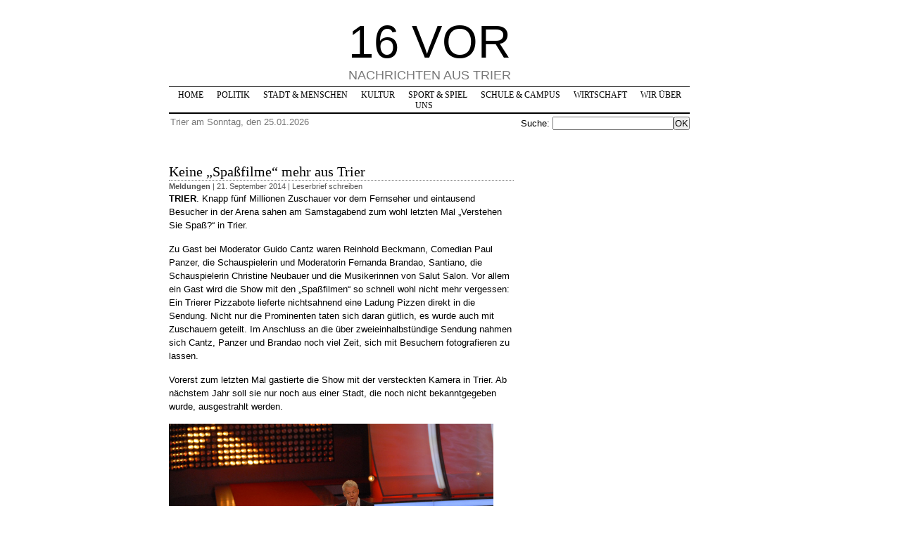

--- FILE ---
content_type: text/html; charset=UTF-8
request_url: http://archiv.16vor.de/der-letzte-abend-in-trier-2014-09-21/
body_size: 13177
content:
<!DOCTYPE html PUBLIC "-//W3C//DTD XHTML 1.0 Transitional//EN" "http://www.w3.org/TR/xhtml1/DTD/xhtml1-transitional.dtd">

    
  

<html xmlns="http://www.w3.org/1999/xhtml">

<head profile="http://gmpg.org/xfn/11">
<meta http-equiv="Content-Type" content="text/html; charset=UTF-8" />

<title>16 VOR - Nachrichten aus Trier  |   &raquo;  Keine &#8222;Spaßfilme&#8220; mehr aus Trier</title>

<meta name="generator" content="WordPress" /> <!-- leave this for stats -->

<meta name="keywords" content="16vor.de, 16vor, 16 vor, Nachrichten, Trier, Trierer, Triers, Politik, Kommunalpolitik, Rathaus, Stadt, Menschen, Kultur, Theater, Medien, Sport, Eintracht, Eintracht Trier, TBB Trier, DJK/MJC Trier, Spiel, Schule, Campus" />
<meta name="language" content="deutsch" />
<meta name="robots" content="index,follow" />
<meta name="author" content="Christian Joericke, Marcus Stoelb" />
<meta name="abstract" content="16vor.de berichtet rasch und fundiert ueber das Trierer Stadtgeschehen." />
<meta name="copyright" content="Christian Joericke, Marcus Stoelb" />
<meta name="designer" content="Joerg Halstein, hunderttausend.de" />
<meta name="publisher" content="Christian Joericke, Marcus Stoelb" />
<meta name="readability-verification" content="fMHTSyvuxPFamZzBk2tt6vB3b5BFetJvSHbf7TgF"/>

<link href="/favicon.ico" rel="shortcut icon" />

<link rel="stylesheet" media="screen, projection" href="http://archiv.16vor.de/wp-content/themes/16vor/style.css" type="text/css" />
<link rel="stylesheet" media="handheld" href="http://www.16vor.de/wp-content/themes/16vor/handheld.css" type="text/css" />
<link rel="alternate" type="application/rss+xml" title="16 VOR RSS Feed" href="http://archiv.16vor.de/feed/" />
<link rel="alternate" type="application/rss+xml" title="16 VOR RSS Feed Comments" href="http://archiv.16vor.de/comments/feed/" />
<link rel="pingback" href="http://archiv.16vor.de/xmlrpc.php" />


	  <meta name='robots' content='max-image-preview:large' />
<link rel="alternate" type="application/rss+xml" title="16 VOR &raquo; Kommentar-Feed zu Keine &#8222;Spaßfilme&#8220; mehr aus Trier" href="http://archiv.16vor.de/der-letzte-abend-in-trier-2014-09-21/feed/" />
<script type="text/javascript">
window._wpemojiSettings = {"baseUrl":"https:\/\/s.w.org\/images\/core\/emoji\/14.0.0\/72x72\/","ext":".png","svgUrl":"https:\/\/s.w.org\/images\/core\/emoji\/14.0.0\/svg\/","svgExt":".svg","source":{"concatemoji":"http:\/\/archiv.16vor.de\/wp-includes\/js\/wp-emoji-release.min.js?ver=6.2.8"}};
/*! This file is auto-generated */
!function(e,a,t){var n,r,o,i=a.createElement("canvas"),p=i.getContext&&i.getContext("2d");function s(e,t){p.clearRect(0,0,i.width,i.height),p.fillText(e,0,0);e=i.toDataURL();return p.clearRect(0,0,i.width,i.height),p.fillText(t,0,0),e===i.toDataURL()}function c(e){var t=a.createElement("script");t.src=e,t.defer=t.type="text/javascript",a.getElementsByTagName("head")[0].appendChild(t)}for(o=Array("flag","emoji"),t.supports={everything:!0,everythingExceptFlag:!0},r=0;r<o.length;r++)t.supports[o[r]]=function(e){if(p&&p.fillText)switch(p.textBaseline="top",p.font="600 32px Arial",e){case"flag":return s("\ud83c\udff3\ufe0f\u200d\u26a7\ufe0f","\ud83c\udff3\ufe0f\u200b\u26a7\ufe0f")?!1:!s("\ud83c\uddfa\ud83c\uddf3","\ud83c\uddfa\u200b\ud83c\uddf3")&&!s("\ud83c\udff4\udb40\udc67\udb40\udc62\udb40\udc65\udb40\udc6e\udb40\udc67\udb40\udc7f","\ud83c\udff4\u200b\udb40\udc67\u200b\udb40\udc62\u200b\udb40\udc65\u200b\udb40\udc6e\u200b\udb40\udc67\u200b\udb40\udc7f");case"emoji":return!s("\ud83e\udef1\ud83c\udffb\u200d\ud83e\udef2\ud83c\udfff","\ud83e\udef1\ud83c\udffb\u200b\ud83e\udef2\ud83c\udfff")}return!1}(o[r]),t.supports.everything=t.supports.everything&&t.supports[o[r]],"flag"!==o[r]&&(t.supports.everythingExceptFlag=t.supports.everythingExceptFlag&&t.supports[o[r]]);t.supports.everythingExceptFlag=t.supports.everythingExceptFlag&&!t.supports.flag,t.DOMReady=!1,t.readyCallback=function(){t.DOMReady=!0},t.supports.everything||(n=function(){t.readyCallback()},a.addEventListener?(a.addEventListener("DOMContentLoaded",n,!1),e.addEventListener("load",n,!1)):(e.attachEvent("onload",n),a.attachEvent("onreadystatechange",function(){"complete"===a.readyState&&t.readyCallback()})),(e=t.source||{}).concatemoji?c(e.concatemoji):e.wpemoji&&e.twemoji&&(c(e.twemoji),c(e.wpemoji)))}(window,document,window._wpemojiSettings);
</script>
<style type="text/css">
img.wp-smiley,
img.emoji {
	display: inline !important;
	border: none !important;
	box-shadow: none !important;
	height: 1em !important;
	width: 1em !important;
	margin: 0 0.07em !important;
	vertical-align: -0.1em !important;
	background: none !important;
	padding: 0 !important;
}
</style>
	<link rel='stylesheet' id='wp-block-library-css' href='http://archiv.16vor.de/wp-includes/css/dist/block-library/style.min.css?ver=6.2.8' type='text/css' media='all' />
<link rel='stylesheet' id='classic-theme-styles-css' href='http://archiv.16vor.de/wp-includes/css/classic-themes.min.css?ver=6.2.8' type='text/css' media='all' />
<style id='global-styles-inline-css' type='text/css'>
body{--wp--preset--color--black: #000000;--wp--preset--color--cyan-bluish-gray: #abb8c3;--wp--preset--color--white: #ffffff;--wp--preset--color--pale-pink: #f78da7;--wp--preset--color--vivid-red: #cf2e2e;--wp--preset--color--luminous-vivid-orange: #ff6900;--wp--preset--color--luminous-vivid-amber: #fcb900;--wp--preset--color--light-green-cyan: #7bdcb5;--wp--preset--color--vivid-green-cyan: #00d084;--wp--preset--color--pale-cyan-blue: #8ed1fc;--wp--preset--color--vivid-cyan-blue: #0693e3;--wp--preset--color--vivid-purple: #9b51e0;--wp--preset--gradient--vivid-cyan-blue-to-vivid-purple: linear-gradient(135deg,rgba(6,147,227,1) 0%,rgb(155,81,224) 100%);--wp--preset--gradient--light-green-cyan-to-vivid-green-cyan: linear-gradient(135deg,rgb(122,220,180) 0%,rgb(0,208,130) 100%);--wp--preset--gradient--luminous-vivid-amber-to-luminous-vivid-orange: linear-gradient(135deg,rgba(252,185,0,1) 0%,rgba(255,105,0,1) 100%);--wp--preset--gradient--luminous-vivid-orange-to-vivid-red: linear-gradient(135deg,rgba(255,105,0,1) 0%,rgb(207,46,46) 100%);--wp--preset--gradient--very-light-gray-to-cyan-bluish-gray: linear-gradient(135deg,rgb(238,238,238) 0%,rgb(169,184,195) 100%);--wp--preset--gradient--cool-to-warm-spectrum: linear-gradient(135deg,rgb(74,234,220) 0%,rgb(151,120,209) 20%,rgb(207,42,186) 40%,rgb(238,44,130) 60%,rgb(251,105,98) 80%,rgb(254,248,76) 100%);--wp--preset--gradient--blush-light-purple: linear-gradient(135deg,rgb(255,206,236) 0%,rgb(152,150,240) 100%);--wp--preset--gradient--blush-bordeaux: linear-gradient(135deg,rgb(254,205,165) 0%,rgb(254,45,45) 50%,rgb(107,0,62) 100%);--wp--preset--gradient--luminous-dusk: linear-gradient(135deg,rgb(255,203,112) 0%,rgb(199,81,192) 50%,rgb(65,88,208) 100%);--wp--preset--gradient--pale-ocean: linear-gradient(135deg,rgb(255,245,203) 0%,rgb(182,227,212) 50%,rgb(51,167,181) 100%);--wp--preset--gradient--electric-grass: linear-gradient(135deg,rgb(202,248,128) 0%,rgb(113,206,126) 100%);--wp--preset--gradient--midnight: linear-gradient(135deg,rgb(2,3,129) 0%,rgb(40,116,252) 100%);--wp--preset--duotone--dark-grayscale: url('#wp-duotone-dark-grayscale');--wp--preset--duotone--grayscale: url('#wp-duotone-grayscale');--wp--preset--duotone--purple-yellow: url('#wp-duotone-purple-yellow');--wp--preset--duotone--blue-red: url('#wp-duotone-blue-red');--wp--preset--duotone--midnight: url('#wp-duotone-midnight');--wp--preset--duotone--magenta-yellow: url('#wp-duotone-magenta-yellow');--wp--preset--duotone--purple-green: url('#wp-duotone-purple-green');--wp--preset--duotone--blue-orange: url('#wp-duotone-blue-orange');--wp--preset--font-size--small: 13px;--wp--preset--font-size--medium: 20px;--wp--preset--font-size--large: 36px;--wp--preset--font-size--x-large: 42px;--wp--preset--spacing--20: 0.44rem;--wp--preset--spacing--30: 0.67rem;--wp--preset--spacing--40: 1rem;--wp--preset--spacing--50: 1.5rem;--wp--preset--spacing--60: 2.25rem;--wp--preset--spacing--70: 3.38rem;--wp--preset--spacing--80: 5.06rem;--wp--preset--shadow--natural: 6px 6px 9px rgba(0, 0, 0, 0.2);--wp--preset--shadow--deep: 12px 12px 50px rgba(0, 0, 0, 0.4);--wp--preset--shadow--sharp: 6px 6px 0px rgba(0, 0, 0, 0.2);--wp--preset--shadow--outlined: 6px 6px 0px -3px rgba(255, 255, 255, 1), 6px 6px rgba(0, 0, 0, 1);--wp--preset--shadow--crisp: 6px 6px 0px rgba(0, 0, 0, 1);}:where(.is-layout-flex){gap: 0.5em;}body .is-layout-flow > .alignleft{float: left;margin-inline-start: 0;margin-inline-end: 2em;}body .is-layout-flow > .alignright{float: right;margin-inline-start: 2em;margin-inline-end: 0;}body .is-layout-flow > .aligncenter{margin-left: auto !important;margin-right: auto !important;}body .is-layout-constrained > .alignleft{float: left;margin-inline-start: 0;margin-inline-end: 2em;}body .is-layout-constrained > .alignright{float: right;margin-inline-start: 2em;margin-inline-end: 0;}body .is-layout-constrained > .aligncenter{margin-left: auto !important;margin-right: auto !important;}body .is-layout-constrained > :where(:not(.alignleft):not(.alignright):not(.alignfull)){max-width: var(--wp--style--global--content-size);margin-left: auto !important;margin-right: auto !important;}body .is-layout-constrained > .alignwide{max-width: var(--wp--style--global--wide-size);}body .is-layout-flex{display: flex;}body .is-layout-flex{flex-wrap: wrap;align-items: center;}body .is-layout-flex > *{margin: 0;}:where(.wp-block-columns.is-layout-flex){gap: 2em;}.has-black-color{color: var(--wp--preset--color--black) !important;}.has-cyan-bluish-gray-color{color: var(--wp--preset--color--cyan-bluish-gray) !important;}.has-white-color{color: var(--wp--preset--color--white) !important;}.has-pale-pink-color{color: var(--wp--preset--color--pale-pink) !important;}.has-vivid-red-color{color: var(--wp--preset--color--vivid-red) !important;}.has-luminous-vivid-orange-color{color: var(--wp--preset--color--luminous-vivid-orange) !important;}.has-luminous-vivid-amber-color{color: var(--wp--preset--color--luminous-vivid-amber) !important;}.has-light-green-cyan-color{color: var(--wp--preset--color--light-green-cyan) !important;}.has-vivid-green-cyan-color{color: var(--wp--preset--color--vivid-green-cyan) !important;}.has-pale-cyan-blue-color{color: var(--wp--preset--color--pale-cyan-blue) !important;}.has-vivid-cyan-blue-color{color: var(--wp--preset--color--vivid-cyan-blue) !important;}.has-vivid-purple-color{color: var(--wp--preset--color--vivid-purple) !important;}.has-black-background-color{background-color: var(--wp--preset--color--black) !important;}.has-cyan-bluish-gray-background-color{background-color: var(--wp--preset--color--cyan-bluish-gray) !important;}.has-white-background-color{background-color: var(--wp--preset--color--white) !important;}.has-pale-pink-background-color{background-color: var(--wp--preset--color--pale-pink) !important;}.has-vivid-red-background-color{background-color: var(--wp--preset--color--vivid-red) !important;}.has-luminous-vivid-orange-background-color{background-color: var(--wp--preset--color--luminous-vivid-orange) !important;}.has-luminous-vivid-amber-background-color{background-color: var(--wp--preset--color--luminous-vivid-amber) !important;}.has-light-green-cyan-background-color{background-color: var(--wp--preset--color--light-green-cyan) !important;}.has-vivid-green-cyan-background-color{background-color: var(--wp--preset--color--vivid-green-cyan) !important;}.has-pale-cyan-blue-background-color{background-color: var(--wp--preset--color--pale-cyan-blue) !important;}.has-vivid-cyan-blue-background-color{background-color: var(--wp--preset--color--vivid-cyan-blue) !important;}.has-vivid-purple-background-color{background-color: var(--wp--preset--color--vivid-purple) !important;}.has-black-border-color{border-color: var(--wp--preset--color--black) !important;}.has-cyan-bluish-gray-border-color{border-color: var(--wp--preset--color--cyan-bluish-gray) !important;}.has-white-border-color{border-color: var(--wp--preset--color--white) !important;}.has-pale-pink-border-color{border-color: var(--wp--preset--color--pale-pink) !important;}.has-vivid-red-border-color{border-color: var(--wp--preset--color--vivid-red) !important;}.has-luminous-vivid-orange-border-color{border-color: var(--wp--preset--color--luminous-vivid-orange) !important;}.has-luminous-vivid-amber-border-color{border-color: var(--wp--preset--color--luminous-vivid-amber) !important;}.has-light-green-cyan-border-color{border-color: var(--wp--preset--color--light-green-cyan) !important;}.has-vivid-green-cyan-border-color{border-color: var(--wp--preset--color--vivid-green-cyan) !important;}.has-pale-cyan-blue-border-color{border-color: var(--wp--preset--color--pale-cyan-blue) !important;}.has-vivid-cyan-blue-border-color{border-color: var(--wp--preset--color--vivid-cyan-blue) !important;}.has-vivid-purple-border-color{border-color: var(--wp--preset--color--vivid-purple) !important;}.has-vivid-cyan-blue-to-vivid-purple-gradient-background{background: var(--wp--preset--gradient--vivid-cyan-blue-to-vivid-purple) !important;}.has-light-green-cyan-to-vivid-green-cyan-gradient-background{background: var(--wp--preset--gradient--light-green-cyan-to-vivid-green-cyan) !important;}.has-luminous-vivid-amber-to-luminous-vivid-orange-gradient-background{background: var(--wp--preset--gradient--luminous-vivid-amber-to-luminous-vivid-orange) !important;}.has-luminous-vivid-orange-to-vivid-red-gradient-background{background: var(--wp--preset--gradient--luminous-vivid-orange-to-vivid-red) !important;}.has-very-light-gray-to-cyan-bluish-gray-gradient-background{background: var(--wp--preset--gradient--very-light-gray-to-cyan-bluish-gray) !important;}.has-cool-to-warm-spectrum-gradient-background{background: var(--wp--preset--gradient--cool-to-warm-spectrum) !important;}.has-blush-light-purple-gradient-background{background: var(--wp--preset--gradient--blush-light-purple) !important;}.has-blush-bordeaux-gradient-background{background: var(--wp--preset--gradient--blush-bordeaux) !important;}.has-luminous-dusk-gradient-background{background: var(--wp--preset--gradient--luminous-dusk) !important;}.has-pale-ocean-gradient-background{background: var(--wp--preset--gradient--pale-ocean) !important;}.has-electric-grass-gradient-background{background: var(--wp--preset--gradient--electric-grass) !important;}.has-midnight-gradient-background{background: var(--wp--preset--gradient--midnight) !important;}.has-small-font-size{font-size: var(--wp--preset--font-size--small) !important;}.has-medium-font-size{font-size: var(--wp--preset--font-size--medium) !important;}.has-large-font-size{font-size: var(--wp--preset--font-size--large) !important;}.has-x-large-font-size{font-size: var(--wp--preset--font-size--x-large) !important;}
.wp-block-navigation a:where(:not(.wp-element-button)){color: inherit;}
:where(.wp-block-columns.is-layout-flex){gap: 2em;}
.wp-block-pullquote{font-size: 1.5em;line-height: 1.6;}
</style>
<link rel='stylesheet' id='cptch_stylesheet-css' href='http://archiv.16vor.de/wp-content/plugins/captcha/css/front_end_style.css?ver=4.4.5' type='text/css' media='all' />
<link rel='stylesheet' id='dashicons-css' href='http://archiv.16vor.de/wp-includes/css/dashicons.min.css?ver=6.2.8' type='text/css' media='all' />
<link rel='stylesheet' id='cptch_desktop_style-css' href='http://archiv.16vor.de/wp-content/plugins/captcha/css/desktop_style.css?ver=4.4.5' type='text/css' media='all' />
<link rel='stylesheet' id='st-widget-css' href='http://archiv.16vor.de/wp-content/plugins/share-this/css/style.css?ver=6.2.8' type='text/css' media='all' />
<link rel='stylesheet' id='wp-lightbox-2.min.css-css' href='http://archiv.16vor.de/wp-content/plugins/wp-lightbox-2/styles/lightbox.min.css?ver=1.3.4' type='text/css' media='all' />
<script type='text/javascript' src='http://archiv.16vor.de/wp-includes/js/jquery/jquery.min.js?ver=3.6.4' id='jquery-core-js'></script>
<script type='text/javascript' src='http://archiv.16vor.de/wp-includes/js/jquery/jquery-migrate.min.js?ver=3.4.0' id='jquery-migrate-js'></script>
<link rel="https://api.w.org/" href="http://archiv.16vor.de/wp-json/" /><link rel="alternate" type="application/json" href="http://archiv.16vor.de/wp-json/wp/v2/posts/76613" /><link rel="EditURI" type="application/rsd+xml" title="RSD" href="http://archiv.16vor.de/xmlrpc.php?rsd" />
<link rel="wlwmanifest" type="application/wlwmanifest+xml" href="http://archiv.16vor.de/wp-includes/wlwmanifest.xml" />
<meta name="generator" content="WordPress 6.2.8" />
<link rel="canonical" href="http://archiv.16vor.de/der-letzte-abend-in-trier-2014-09-21/" />
<link rel='shortlink' href='http://archiv.16vor.de/?p=76613' />
<link rel="alternate" type="application/json+oembed" href="http://archiv.16vor.de/wp-json/oembed/1.0/embed?url=http%3A%2F%2Farchiv.16vor.de%2Fder-letzte-abend-in-trier-2014-09-21%2F" />
<link rel="alternate" type="text/xml+oembed" href="http://archiv.16vor.de/wp-json/oembed/1.0/embed?url=http%3A%2F%2Farchiv.16vor.de%2Fder-letzte-abend-in-trier-2014-09-21%2F&#038;format=xml" />
        <style type="text/css" id="pf-main-css">
            
				@media screen {
					.printfriendly {
						z-index: 1000; position: relative
					}
					.printfriendly a, .printfriendly a:link, .printfriendly a:visited, .printfriendly a:hover, .printfriendly a:active {
						font-weight: 600;
						cursor: pointer;
						text-decoration: none;
						border: none;
						-webkit-box-shadow: none;
						-moz-box-shadow: none;
						box-shadow: none;
						outline:none;
						font-size: 14px !important;
						color: #3AAA11 !important;
					}
					.printfriendly.pf-alignleft {
						float: left;
					}
					.printfriendly.pf-alignright {
						float: right;
					}
					.printfriendly.pf-aligncenter {
						justify-content: center;
						display: flex; align-items: center;
					}
				}
				
				.pf-button-img {
					border: none;
					-webkit-box-shadow: none; 
					-moz-box-shadow: none; 
					box-shadow: none; 
					padding: 0; 
					margin: 0;
					display: inline; 
					vertical-align: middle;
				}
			  
				img.pf-button-img + .pf-button-text {
					margin-left: 6px;
				}

				@media print {
					.printfriendly {
						display: none;
					}
				}
				        </style>

            
        <style type="text/css" id="pf-excerpt-styles">
          .pf-button.pf-button-excerpt {
              display: none;
           }
        </style>

            <script charset="utf-8" type="text/javascript">var switchTo5x=true;</script><script charset="utf-8" type="text/javascript" src="http://w.sharethis.com/button/buttons.js"></script><script type="text/javascript">stLight.options({publisher:'3d28a72c-c074-4abc-9c1e-bbbea60a7ae5'});var st_type='wordpress3.0.1';</script>
<script language="javascript" type="text/javascript">
function limitText(limitField, limitCount, limitNum) {
	if (limitField.value.length > limitNum) {
		limitField.value = limitField.value.substring(0, limitNum);
	} else {
		limitCount.value = limitNum - limitField.value.length;
	}
}
</script>


</head>
<body>
<div id="fb-root"></div>
<script>(function(d, s, id) {
  var js, fjs = d.getElementsByTagName(s)[0];
  if (d.getElementById(id)) return;
  js = d.createElement(s); js.id = id;
  js.src = "//connect.facebook.net/de_DE/all.js#xfbml=1";
  fjs.parentNode.insertBefore(js, fjs);
}(document, 'script', 'facebook-jssdk'));</script>

<div class="page">
<div id="adbar">
<!--<iframe src="/adbanner/admanager.html" width="310" height="1200" name="werbungextra" marginwidth="0" marginheight="0" frameborder="0" scrolling="no"></iframe>-->
</div>
<div id="adbar2">


<!--<object width="300" height="250"><param name="movie" value="/adbanner/300x250_smart_mai.swf"><embed src="/adbanner/300x250_smart_mai.swf" width="300" height="250"></embed></object>-->

<!-- <a href="http://www.smart.com/is-bin/INTERSHOP.enfinity/WFS/sc-de-a93-content-Site/-/-/-/Default-Home" target="_blank">
  <object width="300" height="250"><param name="movie" value="/adbanner/300x250_smart_mai.swf"><embed src="/adbanner/300x250_smart_mai.swf" width="300" height="250"></embed></object>
  <i style="display:block; height: 250px; width: 300px;  position: relative; z-index: 9; margin-top: -250px;"></i>
</a> -->


<!--<a href="https://www2.smart.com/de/dealers/smartcenter-trier/de/index.html" target="_blank"><img style="margin-top: 15px;" src="/downloads/smart_1114.gif" alt="Werbung" width="120" height="600" border="0"></a>-->
<!--<object width="160" height="600"><param name="movie" value="/adbanner/hessfebruar.swf"><embed src="/adbanner/hessfebruar.swf" width="160" height="600"></embed></object>-->

<!-- BEGIN PARTNER PROGRAM - DO NOT CHANGE THE PARAMETERS OF THE HYPERLINK -->
<!--<a href="http://partners.webmasterplan.com/click.asp?ref=618985&site=3101&type=b4&bnb=4" target="_blank">
<img style="margin-top: 15px;" src="http://banners.webmasterplan.com/view.asp?ref=618985&site=3101&b=4" border="0" alt="www.bahncard.de" width="160" height="600" /></a><br />-->
<!-- END PARTNER PROGRAM -->

</div>
	<div id="header">

	<!-- WERBUNG KOPF -->
	<!--<div style="width:468; height:60" class="kopfwerbung">
	<a href="http://www.sparkasse-trier.de" target="_blank"><img style="margin-top: 5px;" src="/downloads/sparkasse_oktober.gif" alt="Werbung" border="0"></a>
	</div>-->
	
	<!--ENDE WERBUNG KOPF -->	

	
	<form method="get" id="searchform" action="http://archiv.16vor.de/">
	<h1><a title="zur Startseite" href="/index.php">16 VOR</a><!--<img alt="3 Jahre 16vor.de" style="border:0px; width:180px; height:113px; clear:all; position:relative; top:15px; left:20px;" src="/wp-content/uploads/cartoons/3-jahre.gif" />--></h1>		
		<div class="description">
		
			Nachrichten aus Trier
		</div>
		
		<ul>
			<li><a title="zur Startseite" href="/index.php">Home</a></li>
				<li class="cat-item cat-item-1"><a href="http://archiv.16vor.de/category/politik/">Politik</a>
</li>
	<li class="cat-item cat-item-4"><a href="http://archiv.16vor.de/category/stadt-und-menschen/">Stadt &amp; Menschen</a>
</li>
	<li class="cat-item cat-item-5"><a href="http://archiv.16vor.de/category/kultur/">Kultur</a>
</li>
	<li class="cat-item cat-item-6"><a href="http://archiv.16vor.de/category/sport-und-spiel/">Sport &amp; Spiel</a>
</li>
	<li class="cat-item cat-item-7"><a href="http://archiv.16vor.de/category/schule-und-campus/">Schule &amp; Campus</a>
</li>
	<li class="cat-item cat-item-39"><a href="http://archiv.16vor.de/category/wirtschaft/">Wirtschaft</a>
</li>
	<li class="cat-item cat-item-40"><a href="http://archiv.16vor.de/category/wir-ueber-uns/">Wir über uns</a>
</li>
			
		</ul>
		<div class="dateline">Trier am Sonntag, den 25.01.2026<!-- | <a class="rss" target="_blank" title="Immer aktuell informiert: Den 16vor.de-RSS-Feed abonnieren" href="http://archiv.16vor.de/feed/">RSS-Feed <img alt="RSS-Logo" style="margin-top:2px;" src="/rss.png" /> | <a class="rss" target="_blank" href="http://www.twitter.com/16vor">Twitter</a> <a href="http://www.twitter.com/16vor"><img src="http://twitter-badges.s3.amazonaws.com/t_mini-b.png" alt="Folge 16vor auf Twitter"/></a> | <a target="_self" href="http://www.16vor.de/wir-ueber-uns/facebook/" class="rss">Facebook</a>--></div> 
		
		<div class="searchbox">Suche: <input type="text" value="" name="s" id="s" /><input type="submit" id="searchsubmit" value="OK" /></div>
		<hr />
		</form>
	</div>
	

	<div id="content">
				
  	
		<div class="post" id="post-76613-clip">
			<h2><a href="http://archiv.16vor.de/der-letzte-abend-in-trier-2014-09-21/" rel="bookmark" title="Permanent Link: Keine &#8222;Spaßfilme&#8220; mehr aus Trier">Keine &#8222;Spaßfilme&#8220; mehr aus Trier</a></h2>

	<p class="postmetadata"><b><a href="http://archiv.16vor.de/category/meldungen/" rel="category tag">Meldungen</a></b> | 21. September 2014 | <a href="#respond">Leserbrief schreiben</a></p>
	
				
			<div class="entrytext">
				<div class="pf-content"><p><strong>TRIER</strong>. Knapp fünf Millionen Zuschauer vor dem Fernseher und eintausend Besucher in der Arena sahen am Samstagabend zum wohl letzten Mal &#8222;Verstehen Sie Spaß?&#8220; in Trier.<span id="more-76613"></span></p>
<p>Zu Gast bei Moderator Guido Cantz waren Reinhold Beckmann, Comedian Paul Panzer, die Schauspielerin und Moderatorin Fernanda Brandao, Santiano, die Schauspielerin Christine Neubauer und die Musikerinnen von Salut Salon. Vor allem ein Gast wird die Show mit den &#8222;Spaßfilmen&#8220; so schnell wohl nicht mehr vergessen: Ein Trierer Pizzabote lieferte nichtsahnend eine Ladung Pizzen direkt in die Sendung. Nicht nur die Prominenten taten sich daran gütlich, es wurde auch mit Zuschauern geteilt. Im Anschluss an die über zweieinhalbstündige Sendung nahmen sich Cantz, Panzer und Brandao noch viel Zeit, sich mit Besuchern fotografieren zu lassen.</p>
<p>Vorerst zum letzten Mal gastierte die Show mit der versteckten Kamera in Trier. Ab nächstem Jahr soll sie nur noch aus einer Stadt, die noch nicht bekanntgegeben wurde, ausgestrahlt werden.</p>
<p>

<div class="ngg-galleryoverview ngg-slideshow"
	 id="ngg-slideshow-76678-9074350300"
     data-gallery-id="76678"
     style="max-width: 490px; max-height: 329px;">

 	<div id="ngg-image-0" class="ngg-gallery-slideshow-image" style="height:329px">

        <a href="http://archiv.16vor.de/wp-content/gallery/verstehen-sie-spass/DSC_2611.jpg"
           title=""
           data-src="http://archiv.16vor.de/wp-content/gallery/verstehen-sie-spass/DSC_2611.jpg"
           data-thumbnail="http://archiv.16vor.de/wp-content/gallery/verstehen-sie-spass/thumbs/thumbs_DSC_2611.jpg"
           data-image-id="495"
           data-title="DSC_2611"
           data-description=""
           class="shutterset_76678">

            <img data-image-id='495'
                 title=""
                 alt="DSC_2611"
                 src="http://archiv.16vor.de/wp-content/gallery/verstehen-sie-spass/DSC_2611.jpg"
                 style="max-height: 309px;"/>
        </a>

        </div> 
<div id="ngg-image-1" class="ngg-gallery-slideshow-image" style="height:329px">

        <a href="http://archiv.16vor.de/wp-content/gallery/verstehen-sie-spass/DSC_2627.jpg"
           title=""
           data-src="http://archiv.16vor.de/wp-content/gallery/verstehen-sie-spass/DSC_2627.jpg"
           data-thumbnail="http://archiv.16vor.de/wp-content/gallery/verstehen-sie-spass/thumbs/thumbs_DSC_2627.jpg"
           data-image-id="497"
           data-title="DSC_2627"
           data-description=""
           class="shutterset_76678">

            <img data-image-id='497'
                 title=""
                 alt="DSC_2627"
                 src="http://archiv.16vor.de/wp-content/gallery/verstehen-sie-spass/DSC_2627.jpg"
                 style="max-height: 309px;"/>
        </a>

        </div> 
<div id="ngg-image-2" class="ngg-gallery-slideshow-image" style="height:329px">

        <a href="http://archiv.16vor.de/wp-content/gallery/verstehen-sie-spass/DSC_2648.jpg"
           title=""
           data-src="http://archiv.16vor.de/wp-content/gallery/verstehen-sie-spass/DSC_2648.jpg"
           data-thumbnail="http://archiv.16vor.de/wp-content/gallery/verstehen-sie-spass/thumbs/thumbs_DSC_2648.jpg"
           data-image-id="500"
           data-title="DSC_2648"
           data-description=""
           class="shutterset_76678">

            <img data-image-id='500'
                 title=""
                 alt="DSC_2648"
                 src="http://archiv.16vor.de/wp-content/gallery/verstehen-sie-spass/DSC_2648.jpg"
                 style="max-height: 309px;"/>
        </a>

        </div> 
<div id="ngg-image-3" class="ngg-gallery-slideshow-image" style="height:329px">

        <a href="http://archiv.16vor.de/wp-content/gallery/verstehen-sie-spass/DSC_2659.jpg"
           title=""
           data-src="http://archiv.16vor.de/wp-content/gallery/verstehen-sie-spass/DSC_2659.jpg"
           data-thumbnail="http://archiv.16vor.de/wp-content/gallery/verstehen-sie-spass/thumbs/thumbs_DSC_2659.jpg"
           data-image-id="501"
           data-title="DSC_2659"
           data-description=""
           class="shutterset_76678">

            <img data-image-id='501'
                 title=""
                 alt="DSC_2659"
                 src="http://archiv.16vor.de/wp-content/gallery/verstehen-sie-spass/DSC_2659.jpg"
                 style="max-height: 309px;"/>
        </a>

        </div> 
<div id="ngg-image-4" class="ngg-gallery-slideshow-image" style="height:329px">

        <a href="http://archiv.16vor.de/wp-content/gallery/verstehen-sie-spass/DSC_2676.jpg"
           title=""
           data-src="http://archiv.16vor.de/wp-content/gallery/verstehen-sie-spass/DSC_2676.jpg"
           data-thumbnail="http://archiv.16vor.de/wp-content/gallery/verstehen-sie-spass/thumbs/thumbs_DSC_2676.jpg"
           data-image-id="502"
           data-title="DSC_2676"
           data-description=""
           class="shutterset_76678">

            <img data-image-id='502'
                 title=""
                 alt="DSC_2676"
                 src="http://archiv.16vor.de/wp-content/gallery/verstehen-sie-spass/DSC_2676.jpg"
                 style="max-height: 309px;"/>
        </a>

        </div> 
<div id="ngg-image-5" class="ngg-gallery-slideshow-image" style="height:329px">

        <a href="http://archiv.16vor.de/wp-content/gallery/verstehen-sie-spass/DSC_2682.jpg"
           title=""
           data-src="http://archiv.16vor.de/wp-content/gallery/verstehen-sie-spass/DSC_2682.jpg"
           data-thumbnail="http://archiv.16vor.de/wp-content/gallery/verstehen-sie-spass/thumbs/thumbs_DSC_2682.jpg"
           data-image-id="503"
           data-title="DSC_2682"
           data-description=""
           class="shutterset_76678">

            <img data-image-id='503'
                 title=""
                 alt="DSC_2682"
                 src="http://archiv.16vor.de/wp-content/gallery/verstehen-sie-spass/DSC_2682.jpg"
                 style="max-height: 309px;"/>
        </a>

        </div> 
<div id="ngg-image-6" class="ngg-gallery-slideshow-image" style="height:329px">

        <a href="http://archiv.16vor.de/wp-content/gallery/verstehen-sie-spass/DSC_2695.jpg"
           title=""
           data-src="http://archiv.16vor.de/wp-content/gallery/verstehen-sie-spass/DSC_2695.jpg"
           data-thumbnail="http://archiv.16vor.de/wp-content/gallery/verstehen-sie-spass/thumbs/thumbs_DSC_2695.jpg"
           data-image-id="504"
           data-title="DSC_2695"
           data-description=""
           class="shutterset_76678">

            <img data-image-id='504'
                 title=""
                 alt="DSC_2695"
                 src="http://archiv.16vor.de/wp-content/gallery/verstehen-sie-spass/DSC_2695.jpg"
                 style="max-height: 309px;"/>
        </a>

        </div> 
<div id="ngg-image-7" class="ngg-gallery-slideshow-image" style="height:329px">

        <a href="http://archiv.16vor.de/wp-content/gallery/verstehen-sie-spass/DSC_2699.jpg"
           title=""
           data-src="http://archiv.16vor.de/wp-content/gallery/verstehen-sie-spass/DSC_2699.jpg"
           data-thumbnail="http://archiv.16vor.de/wp-content/gallery/verstehen-sie-spass/thumbs/thumbs_DSC_2699.jpg"
           data-image-id="505"
           data-title="DSC_2699"
           data-description=""
           class="shutterset_76678">

            <img data-image-id='505'
                 title=""
                 alt="DSC_2699"
                 src="http://archiv.16vor.de/wp-content/gallery/verstehen-sie-spass/DSC_2699.jpg"
                 style="max-height: 309px;"/>
        </a>

        </div> 
<div id="ngg-image-8" class="ngg-gallery-slideshow-image" style="height:329px">

        <a href="http://archiv.16vor.de/wp-content/gallery/verstehen-sie-spass/DSC_2701.jpg"
           title=""
           data-src="http://archiv.16vor.de/wp-content/gallery/verstehen-sie-spass/DSC_2701.jpg"
           data-thumbnail="http://archiv.16vor.de/wp-content/gallery/verstehen-sie-spass/thumbs/thumbs_DSC_2701.jpg"
           data-image-id="506"
           data-title="DSC_2701"
           data-description=""
           class="shutterset_76678">

            <img data-image-id='506'
                 title=""
                 alt="DSC_2701"
                 src="http://archiv.16vor.de/wp-content/gallery/verstehen-sie-spass/DSC_2701.jpg"
                 style="max-height: 309px;"/>
        </a>

        </div> 
<div id="ngg-image-9" class="ngg-gallery-slideshow-image" style="height:329px">

        <a href="http://archiv.16vor.de/wp-content/gallery/verstehen-sie-spass/DSC_2712.jpg"
           title=""
           data-src="http://archiv.16vor.de/wp-content/gallery/verstehen-sie-spass/DSC_2712.jpg"
           data-thumbnail="http://archiv.16vor.de/wp-content/gallery/verstehen-sie-spass/thumbs/thumbs_DSC_2712.jpg"
           data-image-id="507"
           data-title="DSC_2712"
           data-description=""
           class="shutterset_76678">

            <img data-image-id='507'
                 title=""
                 alt="DSC_2712"
                 src="http://archiv.16vor.de/wp-content/gallery/verstehen-sie-spass/DSC_2712.jpg"
                 style="max-height: 309px;"/>
        </a>

        </div> 
<div id="ngg-image-10" class="ngg-gallery-slideshow-image" style="height:329px">

        <a href="http://archiv.16vor.de/wp-content/gallery/verstehen-sie-spass/DSC_2734.jpg"
           title=""
           data-src="http://archiv.16vor.de/wp-content/gallery/verstehen-sie-spass/DSC_2734.jpg"
           data-thumbnail="http://archiv.16vor.de/wp-content/gallery/verstehen-sie-spass/thumbs/thumbs_DSC_2734.jpg"
           data-image-id="508"
           data-title="DSC_2734"
           data-description=""
           class="shutterset_76678">

            <img data-image-id='508'
                 title=""
                 alt="DSC_2734"
                 src="http://archiv.16vor.de/wp-content/gallery/verstehen-sie-spass/DSC_2734.jpg"
                 style="max-height: 309px;"/>
        </a>

        </div> 
<div id="ngg-image-11" class="ngg-gallery-slideshow-image" style="height:329px">

        <a href="http://archiv.16vor.de/wp-content/gallery/verstehen-sie-spass/DSC_2737.jpg"
           title=""
           data-src="http://archiv.16vor.de/wp-content/gallery/verstehen-sie-spass/DSC_2737.jpg"
           data-thumbnail="http://archiv.16vor.de/wp-content/gallery/verstehen-sie-spass/thumbs/thumbs_DSC_2737.jpg"
           data-image-id="509"
           data-title="DSC_2737"
           data-description=""
           class="shutterset_76678">

            <img data-image-id='509'
                 title=""
                 alt="DSC_2737"
                 src="http://archiv.16vor.de/wp-content/gallery/verstehen-sie-spass/DSC_2737.jpg"
                 style="max-height: 309px;"/>
        </a>

        </div> 
<div id="ngg-image-12" class="ngg-gallery-slideshow-image" style="height:329px">

        <a href="http://archiv.16vor.de/wp-content/gallery/verstehen-sie-spass/DSC_2753.jpg"
           title=""
           data-src="http://archiv.16vor.de/wp-content/gallery/verstehen-sie-spass/DSC_2753.jpg"
           data-thumbnail="http://archiv.16vor.de/wp-content/gallery/verstehen-sie-spass/thumbs/thumbs_DSC_2753.jpg"
           data-image-id="510"
           data-title="DSC_2753"
           data-description=""
           class="shutterset_76678">

            <img data-image-id='510'
                 title=""
                 alt="DSC_2753"
                 src="http://archiv.16vor.de/wp-content/gallery/verstehen-sie-spass/DSC_2753.jpg"
                 style="max-height: 309px;"/>
        </a>

        </div> 
<div id="ngg-image-13" class="ngg-gallery-slideshow-image" style="height:329px">

        <a href="http://archiv.16vor.de/wp-content/gallery/verstehen-sie-spass/DSC_2755.jpg"
           title=""
           data-src="http://archiv.16vor.de/wp-content/gallery/verstehen-sie-spass/DSC_2755.jpg"
           data-thumbnail="http://archiv.16vor.de/wp-content/gallery/verstehen-sie-spass/thumbs/thumbs_DSC_2755.jpg"
           data-image-id="511"
           data-title="DSC_2755"
           data-description=""
           class="shutterset_76678">

            <img data-image-id='511'
                 title=""
                 alt="DSC_2755"
                 src="http://archiv.16vor.de/wp-content/gallery/verstehen-sie-spass/DSC_2755.jpg"
                 style="max-height: 309px;"/>
        </a>

        </div> 
<div id="ngg-image-14" class="ngg-gallery-slideshow-image" style="height:329px">

        <a href="http://archiv.16vor.de/wp-content/gallery/verstehen-sie-spass/DSC_2759.jpg"
           title=""
           data-src="http://archiv.16vor.de/wp-content/gallery/verstehen-sie-spass/DSC_2759.jpg"
           data-thumbnail="http://archiv.16vor.de/wp-content/gallery/verstehen-sie-spass/thumbs/thumbs_DSC_2759.jpg"
           data-image-id="512"
           data-title="DSC_2759"
           data-description=""
           class="shutterset_76678">

            <img data-image-id='512'
                 title=""
                 alt="DSC_2759"
                 src="http://archiv.16vor.de/wp-content/gallery/verstehen-sie-spass/DSC_2759.jpg"
                 style="max-height: 309px;"/>
        </a>

        </div> 
<div id="ngg-image-15" class="ngg-gallery-slideshow-image" style="height:329px">

        <a href="http://archiv.16vor.de/wp-content/gallery/verstehen-sie-spass/DSC_2762.jpg"
           title=""
           data-src="http://archiv.16vor.de/wp-content/gallery/verstehen-sie-spass/DSC_2762.jpg"
           data-thumbnail="http://archiv.16vor.de/wp-content/gallery/verstehen-sie-spass/thumbs/thumbs_DSC_2762.jpg"
           data-image-id="513"
           data-title="DSC_2762"
           data-description=""
           class="shutterset_76678">

            <img data-image-id='513'
                 title=""
                 alt="DSC_2762"
                 src="http://archiv.16vor.de/wp-content/gallery/verstehen-sie-spass/DSC_2762.jpg"
                 style="max-height: 309px;"/>
        </a>

        </div> 
<div id="ngg-image-16" class="ngg-gallery-slideshow-image" style="height:329px">

        <a href="http://archiv.16vor.de/wp-content/gallery/verstehen-sie-spass/DSC_2772.jpg"
           title=""
           data-src="http://archiv.16vor.de/wp-content/gallery/verstehen-sie-spass/DSC_2772.jpg"
           data-thumbnail="http://archiv.16vor.de/wp-content/gallery/verstehen-sie-spass/thumbs/thumbs_DSC_2772.jpg"
           data-image-id="514"
           data-title="DSC_2772"
           data-description=""
           class="shutterset_76678">

            <img data-image-id='514'
                 title=""
                 alt="DSC_2772"
                 src="http://archiv.16vor.de/wp-content/gallery/verstehen-sie-spass/DSC_2772.jpg"
                 style="max-height: 309px;"/>
        </a>

        </div> 
<div id="ngg-image-17" class="ngg-gallery-slideshow-image" style="height:329px">

        <a href="http://archiv.16vor.de/wp-content/gallery/verstehen-sie-spass/DSC_2785.jpg"
           title=""
           data-src="http://archiv.16vor.de/wp-content/gallery/verstehen-sie-spass/DSC_2785.jpg"
           data-thumbnail="http://archiv.16vor.de/wp-content/gallery/verstehen-sie-spass/thumbs/thumbs_DSC_2785.jpg"
           data-image-id="515"
           data-title="DSC_2785"
           data-description=""
           class="shutterset_76678">

            <img data-image-id='515'
                 title=""
                 alt="DSC_2785"
                 src="http://archiv.16vor.de/wp-content/gallery/verstehen-sie-spass/DSC_2785.jpg"
                 style="max-height: 309px;"/>
        </a>

        </div> 
<div id="ngg-image-18" class="ngg-gallery-slideshow-image" style="height:329px">

        <a href="http://archiv.16vor.de/wp-content/gallery/verstehen-sie-spass/DSC_2786.jpg"
           title=""
           data-src="http://archiv.16vor.de/wp-content/gallery/verstehen-sie-spass/DSC_2786.jpg"
           data-thumbnail="http://archiv.16vor.de/wp-content/gallery/verstehen-sie-spass/thumbs/thumbs_DSC_2786.jpg"
           data-image-id="516"
           data-title="DSC_2786"
           data-description=""
           class="shutterset_76678">

            <img data-image-id='516'
                 title=""
                 alt="DSC_2786"
                 src="http://archiv.16vor.de/wp-content/gallery/verstehen-sie-spass/DSC_2786.jpg"
                 style="max-height: 309px;"/>
        </a>

        </div> 
<div id="ngg-image-19" class="ngg-gallery-slideshow-image" style="height:329px">

        <a href="http://archiv.16vor.de/wp-content/gallery/verstehen-sie-spass/DSC_2788.jpg"
           title=""
           data-src="http://archiv.16vor.de/wp-content/gallery/verstehen-sie-spass/DSC_2788.jpg"
           data-thumbnail="http://archiv.16vor.de/wp-content/gallery/verstehen-sie-spass/thumbs/thumbs_DSC_2788.jpg"
           data-image-id="517"
           data-title="DSC_2788"
           data-description=""
           class="shutterset_76678">

            <img data-image-id='517'
                 title=""
                 alt="DSC_2788"
                 src="http://archiv.16vor.de/wp-content/gallery/verstehen-sie-spass/DSC_2788.jpg"
                 style="max-height: 309px;"/>
        </a>

        </div> 
<div id="ngg-image-20" class="ngg-gallery-slideshow-image" style="height:329px">

        <a href="http://archiv.16vor.de/wp-content/gallery/verstehen-sie-spass/DSC_2794.jpg"
           title=""
           data-src="http://archiv.16vor.de/wp-content/gallery/verstehen-sie-spass/DSC_2794.jpg"
           data-thumbnail="http://archiv.16vor.de/wp-content/gallery/verstehen-sie-spass/thumbs/thumbs_DSC_2794.jpg"
           data-image-id="518"
           data-title="DSC_2794"
           data-description=""
           class="shutterset_76678">

            <img data-image-id='518'
                 title=""
                 alt="DSC_2794"
                 src="http://archiv.16vor.de/wp-content/gallery/verstehen-sie-spass/DSC_2794.jpg"
                 style="max-height: 309px;"/>
        </a>

        </div> 
<div id="ngg-image-21" class="ngg-gallery-slideshow-image" style="height:329px">

        <a href="http://archiv.16vor.de/wp-content/gallery/verstehen-sie-spass/DSC_2800.jpg"
           title=""
           data-src="http://archiv.16vor.de/wp-content/gallery/verstehen-sie-spass/DSC_2800.jpg"
           data-thumbnail="http://archiv.16vor.de/wp-content/gallery/verstehen-sie-spass/thumbs/thumbs_DSC_2800.jpg"
           data-image-id="519"
           data-title="DSC_2800"
           data-description=""
           class="shutterset_76678">

            <img data-image-id='519'
                 title=""
                 alt="DSC_2800"
                 src="http://archiv.16vor.de/wp-content/gallery/verstehen-sie-spass/DSC_2800.jpg"
                 style="max-height: 309px;"/>
        </a>

        </div> 
<div id="ngg-image-22" class="ngg-gallery-slideshow-image" style="height:329px">

        <a href="http://archiv.16vor.de/wp-content/gallery/verstehen-sie-spass/DSC_2820.jpg"
           title=""
           data-src="http://archiv.16vor.de/wp-content/gallery/verstehen-sie-spass/DSC_2820.jpg"
           data-thumbnail="http://archiv.16vor.de/wp-content/gallery/verstehen-sie-spass/thumbs/thumbs_DSC_2820.jpg"
           data-image-id="520"
           data-title="DSC_2820"
           data-description=""
           class="shutterset_76678">

            <img data-image-id='520'
                 title=""
                 alt="DSC_2820"
                 src="http://archiv.16vor.de/wp-content/gallery/verstehen-sie-spass/DSC_2820.jpg"
                 style="max-height: 309px;"/>
        </a>

        </div> 
<div id="ngg-image-23" class="ngg-gallery-slideshow-image" style="height:329px">

        <a href="http://archiv.16vor.de/wp-content/gallery/verstehen-sie-spass/DSC_2822.jpg"
           title=""
           data-src="http://archiv.16vor.de/wp-content/gallery/verstehen-sie-spass/DSC_2822.jpg"
           data-thumbnail="http://archiv.16vor.de/wp-content/gallery/verstehen-sie-spass/thumbs/thumbs_DSC_2822.jpg"
           data-image-id="521"
           data-title="DSC_2822"
           data-description=""
           class="shutterset_76678">

            <img data-image-id='521'
                 title=""
                 alt="DSC_2822"
                 src="http://archiv.16vor.de/wp-content/gallery/verstehen-sie-spass/DSC_2822.jpg"
                 style="max-height: 309px;"/>
        </a>

        </div> 
<div id="ngg-image-24" class="ngg-gallery-slideshow-image" style="height:329px">

        <a href="http://archiv.16vor.de/wp-content/gallery/verstehen-sie-spass/DSC_2841.jpg"
           title=""
           data-src="http://archiv.16vor.de/wp-content/gallery/verstehen-sie-spass/DSC_2841.jpg"
           data-thumbnail="http://archiv.16vor.de/wp-content/gallery/verstehen-sie-spass/thumbs/thumbs_DSC_2841.jpg"
           data-image-id="522"
           data-title="DSC_2841"
           data-description=""
           class="shutterset_76678">

            <img data-image-id='522'
                 title=""
                 alt="DSC_2841"
                 src="http://archiv.16vor.de/wp-content/gallery/verstehen-sie-spass/DSC_2841.jpg"
                 style="max-height: 309px;"/>
        </a>

        </div> 
<div id="ngg-image-25" class="ngg-gallery-slideshow-image" style="height:329px">

        <a href="http://archiv.16vor.de/wp-content/gallery/verstehen-sie-spass/DSC_2847.jpg"
           title=""
           data-src="http://archiv.16vor.de/wp-content/gallery/verstehen-sie-spass/DSC_2847.jpg"
           data-thumbnail="http://archiv.16vor.de/wp-content/gallery/verstehen-sie-spass/thumbs/thumbs_DSC_2847.jpg"
           data-image-id="523"
           data-title="DSC_2847"
           data-description=""
           class="shutterset_76678">

            <img data-image-id='523'
                 title=""
                 alt="DSC_2847"
                 src="http://archiv.16vor.de/wp-content/gallery/verstehen-sie-spass/DSC_2847.jpg"
                 style="max-height: 309px;"/>
        </a>

        </div> 
<div id="ngg-image-26" class="ngg-gallery-slideshow-image" style="height:329px">

        <a href="http://archiv.16vor.de/wp-content/gallery/verstehen-sie-spass/DSC_2855.jpg"
           title=""
           data-src="http://archiv.16vor.de/wp-content/gallery/verstehen-sie-spass/DSC_2855.jpg"
           data-thumbnail="http://archiv.16vor.de/wp-content/gallery/verstehen-sie-spass/thumbs/thumbs_DSC_2855.jpg"
           data-image-id="524"
           data-title="DSC_2855"
           data-description=""
           class="shutterset_76678">

            <img data-image-id='524'
                 title=""
                 alt="DSC_2855"
                 src="http://archiv.16vor.de/wp-content/gallery/verstehen-sie-spass/DSC_2855.jpg"
                 style="max-height: 309px;"/>
        </a>

        </div> 
</div>


		<!-- Thumbnails Link -->
	<div class="slideshowlink" style="max-width: 490px;">
        <a href='http://archiv.16vor.de/der-letzte-abend-in-trier-2014-09-21/nggallery/thumbnails'>[Show picture list]</a>
	</div>

</p>
<div class="printfriendly pf-button pf-button-content pf-alignleft"><a href="#" rel="nofollow" onClick="window.print(); return false;" title="Printer Friendly, PDF & Email"><img class="pf-button-img" src="https://cdn.printfriendly.com/buttons/printfriendly-button.png" alt="Print Friendly, PDF & Email" style="width: 112px;height: 24px;"  /></a></div></div>				<p><i>von <a href="http://archiv.16vor.de/author/cjoericke/" title="Beiträge von Christian Jöricke" rel="author">Christian Jöricke</a></i></p>								
								 				
							
			<div class="alignleft"></div>
			<div class="alignright"></div>

	
			</div>
		</div>
		
	
<!-- You can start editing here. -->


   
		<!-- If comments are open, but there are no comments. -->
		
	 


<h3 id="respond">Schreiben Sie einen Leserbrief</h3>


<form action="http://archiv.16vor.de/wp-comments-post.php" method="post" id="commentform">


<p><input type="text" name="author" id="author" value="" size="22" tabindex="1" />
<label for="author"><small>Name (erforderlich)</small></label></p>
<p><small><strong>Angabe Ihres tats&#228;chlichen Namens erforderlich, sonst wird der Beitrag <i>nicht</i> ver&#246;ffentlicht!</strong></small></p>

<p><input type="text" name="email" id="email" value="" size="22" tabindex="2" />
<label for="email"><small>e-Mail - wird nicht ver&#246;ffentlicht! (erforderlich)</small></label></p>


<!--<p><small><strong>XHTML:</strong> You can use these tags: &lt;a href=&quot;&quot; title=&quot;&quot;&gt; &lt;abbr title=&quot;&quot;&gt; &lt;acronym title=&quot;&quot;&gt; &lt;b&gt; &lt;blockquote cite=&quot;&quot;&gt; &lt;cite&gt; &lt;code&gt; &lt;del datetime=&quot;&quot;&gt; &lt;em&gt; &lt;i&gt; &lt;q cite=&quot;&quot;&gt; &lt;s&gt; &lt;strike&gt; &lt;strong&gt; </small></p>-->
<p><small><strong>Bitte beachten Sie unsere <a href="/index.php/in-eigener-sache/kommentarrichtlinien/" target="_blank">Kommentarrichtlinien</a>!</strong></small></p>


<p><textarea name="comment" id="comment" cols="100%" rows="10" tabindex="4" onKeyDown="limitText(this.form.comment,this.form.countdown,1500);" 
onKeyUp="limitText(this.form.comment,this.form.countdown,1500);"></textarea></p>


<p>Noch <input readonly type="text" name="countdown" size="3" value="1500"> Zeichen.</p>

<p style="margin-top:15px;"><input name="submit" type="submit" id="submit" tabindex="5" value="Kommentar absenden" />
<input type="hidden" name="comment_post_ID" value="76613" />
</p>
<p class="cptch_block"><span class="cptch_title"><b>Bitte erst die Rechenaufgabe lösen!</b><span class="required"> *</span></span><script class="cptch_to_remove">
				(function( timeout ) {
					setTimeout(
						function() {
							var notice = document.getElementById("cptch_time_limit_notice_92");
							if ( notice )
								notice.style.display = "block";
						},
						timeout
					);
				})(120000);
			</script>
			<span id="cptch_time_limit_notice_92" class="cptch_time_limit_notice cptch_to_remove">Time limit is exhausted. Please reload the CAPTCHA.</span><span class="cptch_wrap cptch_math_actions">
				<label class="cptch_label" for="cptch_input_92"><span class="cptch_span"><input id="cptch_input_92" class="cptch_input cptch_wp_comments" type="text" autocomplete="off" name="cptch_number" value="" maxlength="2" size="2" aria-required="true" required="required" style="margin-bottom:0;display:inline;font-size: 12px;width: 40px;" /></span>
					<span class="cptch_span">&nbsp;&minus;&nbsp;</span>
					<span class="cptch_span">sechs</span>
					<span class="cptch_span">&nbsp;=&nbsp;</span>
					<span class="cptch_span">drei</span>
					<input type="hidden" name="cptch_result" value="L4k=" /><input type="hidden" name="cptch_time" value="1769370060" />
					<input type="hidden" name="cptch_form" value="wp_comments" />
				</label><span class="cptch_reload_button_wrap hide-if-no-js">
					<noscript>
						<style type="text/css">
							.hide-if-no-js {
								display: none !important;
							}
						</style>
					</noscript>
					<span class="cptch_reload_button dashicons dashicons-update"></span>
				</span></span></p>
</form>


	
	<!--<h3 id="flattr">Unterst&#252;tzen</h3>
<p><a href="#" onclick="Evernote.doClip({code:'16vo9477',title:'Keine &#8222;Spaßfilme&#8220; mehr aus Trier',url:'http://archiv.16vor.de/der-letzte-abend-in-trier-2014-09-21/',styling:'full',providerName:'16 vor - Nachrichten aus Trier',suggestNotebook:'16vor',contentId:'post-76613-clip',suggestTags:'16vor,Trier'}); return false;"><img style="margin-top:5px; margin-right:16px;" src="http://static.evernote.com/article-clipper-de.png" alt="In Evernote merken" /></a> <span class='st_facebook' st_title='Keine &#8222;Spaßfilme&#8220; mehr aus Trier' st_url='http://archiv.16vor.de/der-letzte-abend-in-trier-2014-09-21/' ></span><span class='st_twitter' st_title='Keine &#8222;Spaßfilme&#8220; mehr aus Trier' st_url='http://archiv.16vor.de/der-letzte-abend-in-trier-2014-09-21/' ></span><span class='st_email' st_title='Keine &#8222;Spaßfilme&#8220; mehr aus Trier' st_url='http://archiv.16vor.de/der-letzte-abend-in-trier-2014-09-21/' ></span><span class='st_sharethis' st_title='Keine &#8222;Spaßfilme&#8220; mehr aus Trier' st_url='http://archiv.16vor.de/der-letzte-abend-in-trier-2014-09-21/' ></span><span class='st_plusone' st_title='Keine &#8222;Spaßfilme&#8220; mehr aus Trier' st_url='http://archiv.16vor.de/der-letzte-abend-in-trier-2014-09-21/' ></span> </p>-->
	<!--<h3 id="drucken">Drucken</h3><p style="margin-top:3px;"><a href="http://archiv.16vor.de/der-letzte-abend-in-trier-2014-09-21/print/" title="Druckerfreundliche Ansicht" rel="nofollow"><img class="WP-PrintIcon" src="http://archiv.16vor.de/wp-content/plugins/wp-print/images/printer_famfamfam.gif" alt="Druckerfreundliche Ansicht" title="Druckerfreundliche Ansicht" style="border: 0px;" /></a>&nbsp;<a href="http://archiv.16vor.de/der-letzte-abend-in-trier-2014-09-21/print/" title="Druckerfreundliche Ansicht" rel="nofollow">Druckerfreundliche Ansicht</a>
</p>-->
		
	
		
	</div>
<!DOCTYPE HTML PUBLIC "-//W3C//DTD HTML 4.01 Transitional//EN">
<html>
<head>

</head>


<body>

<div id="sidebar">

 <!-- PARTNER SLIDES -->
 <!-- <script src="http://www.16vor.de/wp-content/themes/16vor/bjqs/js/bjqs-1.3.js"></script>
  <script>
    jQuery(document).ready(function() {
        jQuery('#partner-slideshow').bjqs({
            'height' : 185,
            'width' : 230,
            'animtype': 'fade',
            'animspeed' : 4500,
            'showcontrols' : false,
            'keyboardnac' : false,
            'randomstart' : true,
            'hoverpause' : true,
            'usecaptions' : false,
            'showmarkers' : false,
        });
    });
  </script>
  <style>
  /* Basic jQuery Slider essential styles */
  
  ul.bjqs{position:relative; list-style:none;padding:0;margin:5px 0 0 0;overflow:hidden; display:none;}
  li.bjqs-slide{position:absolute; display:none;}
  ul.bjqs-controls{list-style:none;margin:0;padding:0;z-index:9999;}
  ul.bjqs-controls.v-centered li a{position:absolute;}
  ul.bjqs-controls.v-centered li.bjqs-next a{right:0;}
  ul.bjqs-controls.v-centered li.bjqs-prev a{left:0;}
  ol.bjqs-markers{list-style: none; padding: 0; margin: 0; width:100%;}
  ol.bjqs-markers.h-centered{text-align: center;}
  ol.bjqs-markers li{display:inline;}
  ol.bjqs-markers li a{display:inline-block;}
  p.bjqs-caption{display:block;width:96%;margin:0;padding:2%;position:absolute;bottom:0;}
  </style>
  <h2><a href="http://www.16vor.de/unsere-partner/"><span class="">Unsere Partner</span></a></h2>
  <div id="partner-slideshow">
    <ul class="bjqs">
      <li class="bjqs-slide">
        <a href="http://www.16vor.de/frl-prusselise/"><img src="http://www.16vor.de/wp-content/themes/16vor/bjqs/img/prusselise.jpg" alt=""></a>
        <a href="http://www.16vor.de/frl-prusselise/">FRÄULEIN PRUSSELISE</a>
      </li>
<li class="bjqs-slide">
        <a href="http://www.16vor.de/klangreich-trier/"><img src="http://www.16vor.de/wp-content/themes/16vor/bjqs/img/klangreich.jpg" alt=""></a>
        <a href="http://www.16vor.de/klangreich-trier/">KLANGREICH TRIER</a>
      </li>	  
          <li class="bjqs-slide">
        <a href="http://www.16vor.de/gelingend-altern"><img src="http://www.16vor.de/wp-content/themes/16vor/bjqs/img/altern.jpg" alt=""></a>
        <a href="http://www.16vor.de/gelingend-altern">GELINGEND ALTERN</a>
      </li>
	  <li class="bjqs-slide">
        <a href="http://www.16vor.de/bayer-und-sohn/"><img src="http://www.16vor.de/wp-content/themes/16vor/bjqs/img/bayerusohn.jpg" alt=""></a>
        <a href="http://www.16vor.de/bayer-und-sohn/">Bayer u. Sohn - Spedition und Logistik</a>
      </li>
<li class="bjqs-slide">
        <a href="http://www.16vor.de/gusto-antico-bei-vali/"><img src="http://www.16vor.de/wp-content/themes/16vor/bjqs/img/gustoantico.jpg" alt=""></a>
        <a href="http://www.16vor.de/gusto-antico-bei-vali/">GUSTO ANTICO BEI VALI</a>
      </li>
	  <li class="bjqs-slide">
        <a href="http://www.16vor.de/modehaus-marx"><img src="http://www.16vor.de/wp-content/themes/16vor/bjqs/img/marx.jpg" alt=""></a>
        <a href="http://www.16vor.de/modehaus-marx">MODEHAUS MARX</a>
      </li>
	  <li class="bjqs-slide">
        <a href="http://www.16vor.de/raumkom-institut-fur-raumentwicklung-und-kommunikation01062013/"><img src="http://www.16vor.de/wp-content/themes/16vor/bjqs/img/raumkom.jpg" alt=""></a>
        <a href="http://www.16vor.de/raumkom-institut-fur-raumentwicklung-und-kommunikation01062013/">RAUMKOM</a>
      </li>
	  	 <li class="bjqs-slide">
        <a href="http://www.16vor.de/zur-blauen-hand/"><img src="http://www.16vor.de/wp-content/themes/16vor/bjqs/img/blauehand.jpg" alt=""></a>
        <a href="http://www.16vor.de/zur-blauen-hand/">ZUR BLAUEN HAND</a>
      </li> 
	 <li class="bjqs-slide">
        <a href="http://www.16vor.de/fahrrad-stemper/"><img src="http://www.16vor.de/wp-content/themes/16vor/bjqs/img/stemper.jpg" alt=""></a>
        <a href="http://www.16vor.de/fahrrad-stemper/">FAHRRAD STEMPER</a>
      </li>
	  <li class="bjqs-slide">
        <a href="http://www.16vor.de/cafe-momo/"><img src="http://www.16vor.de/wp-content/themes/16vor/bjqs/img/momo.jpg" alt=""></a>
        <a href="http://www.16vor.de/cafe-momo/">CAFÉ-RESTAURANT MOMO</a>
      </li>
      <li class="bjqs-slide">
        <a href="http://www.16vor.de/isstas-thees/"><img src="http://www.16vor.de/wp-content/themes/16vor/bjqs/img/isstas.jpg" alt=""></a>
        <a href="http://www.16vor.de/isstas-thees/">ISSTAS + THEES</a>
      </li>
	  <li class="bjqs-slide">
        <a href="http://www.16vor.de/nahkauf-surges/"><img src="http://www.16vor.de/wp-content/themes/16vor/bjqs/img/surges.jpg" alt=""></a>
        <a href="http://www.16vor.de/nahkauf-surges/">NAHKAUF SURGES</a>
      </li>
      <li class="bjqs-slide">
        <a href="http://www.16vor.de/musikhaus-reisser/"><img src="http://www.16vor.de/wp-content/themes/16vor/bjqs/img/reisser.jpg" alt=""></a>
        <a href="http://www.16vor.de/musikhaus-reisser/">MUSIKHAUS REISSER</a>
      </li>
	  <li class="bjqs-slide">
        <a href="http://www.16vor.de/die-brille/"><img src="http://www.16vor.de/wp-content/themes/16vor/bjqs/img/brille.jpg" alt=""></a>
        <a href="http://www.16vor.de/die-brille/">DIE BRILLE</a>
      </li>
      <li class="bjqs-slide">
        <a href="http://www.16vor.de/stefan-weibler-gmbh/"><img src="http://www.16vor.de/wp-content/themes/16vor/bjqs/img/weibler.jpg" alt=""></a>
        <a href="http://www.16vor.de/stefan-weibler-gmbh/">STEFAN WEIBLER GmbH</a>
      </li>
    </ul>
  </div>-->
  <!-- eo: PARTNERSLIDES -->


<!-- Die neuesten 4 Meldungen -->
<!--<div id="meldungstext">
<h2><a title="Alle Meldungen anzeigen" href="/category/meldungen/">Meldungen</a></h2>

<ul>

  <li><a style="font-weight: bold; text-transform: uppercase;" href="http://archiv.16vor.de/rekordsieg-zum-jubilaeum-2014-12-31/" rel="bookmark" title="Beitrag 'Rekordsieg zum Jubiläum' ˆffnen">Rekordsieg zum Jubiläum</a><h1>Error thrown</h1><p>Call to undefined function the_excerpt_adv()</p>